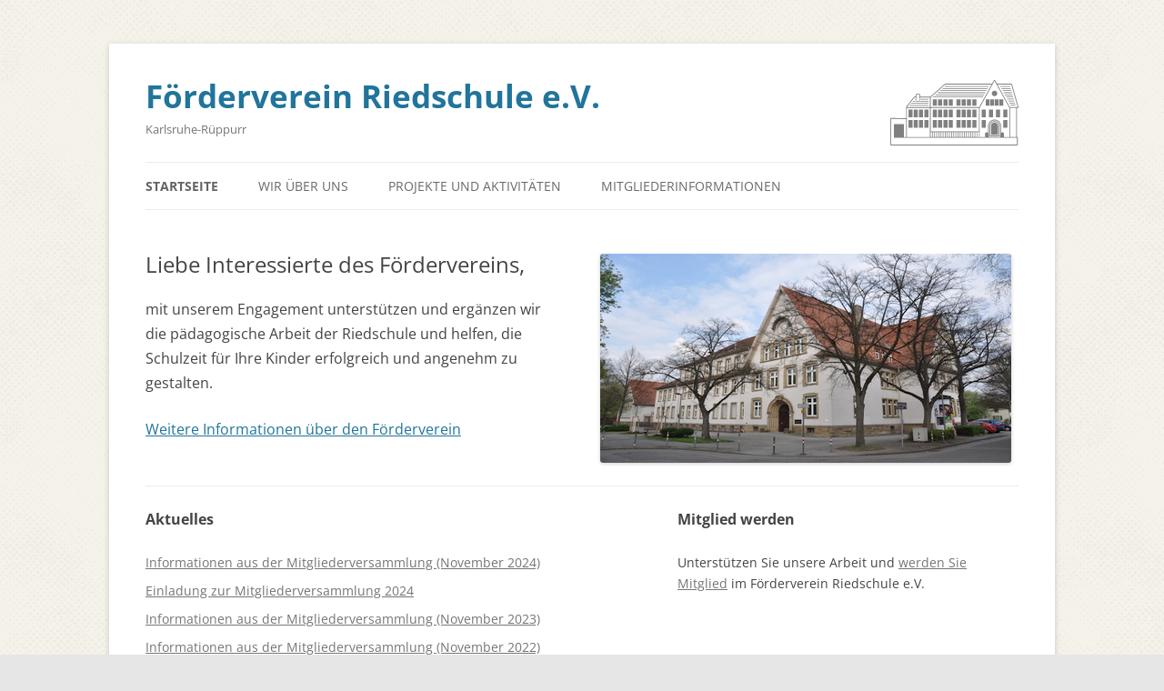

--- FILE ---
content_type: text/html; charset=UTF-8
request_url: https://www.foerderverein-riedschule.de/
body_size: 9244
content:
<!DOCTYPE html>
<!--[if IE 7]>
<html class="ie ie7" lang="de">
<![endif]-->
<!--[if IE 8]>
<html class="ie ie8" lang="de">
<![endif]-->
<!--[if !(IE 7) | !(IE 8)  ]><!-->
<html lang="de">
<!--<![endif]-->
<head>
<meta charset="UTF-8" />
<meta name="viewport" content="initial-scale=1" />
<title>Förderverein Riedschule e.V. | Karlsruhe-Rüppurr</title>
<link rel="profile" href="http://gmpg.org/xfn/11" />
<link rel="pingback" href="https://www.foerderverein-riedschule.de/xmlrpc.php" />
<!--[if lt IE 9]>
<script src="https://www.foerderverein-riedschule.de/wp-content/themes/twentytwelve/js/html5.js" type="text/javascript"></script>
<![endif]-->
<meta name='robots' content='max-image-preview:large' />
<link rel='dns-prefetch' href='//www.foerderverein-riedschule.de' />
<link rel="alternate" type="application/rss+xml" title="Förderverein Riedschule e.V. &raquo; Feed" href="https://www.foerderverein-riedschule.de/feed/" />
<link rel="alternate" type="application/rss+xml" title="Förderverein Riedschule e.V. &raquo; Kommentar-Feed" href="https://www.foerderverein-riedschule.de/comments/feed/" />
<link rel="alternate" title="oEmbed (JSON)" type="application/json+oembed" href="https://www.foerderverein-riedschule.de/wp-json/oembed/1.0/embed?url=https%3A%2F%2Fwww.foerderverein-riedschule.de%2F" />
<link rel="alternate" title="oEmbed (XML)" type="text/xml+oembed" href="https://www.foerderverein-riedschule.de/wp-json/oembed/1.0/embed?url=https%3A%2F%2Fwww.foerderverein-riedschule.de%2F&#038;format=xml" />
<style id='wp-img-auto-sizes-contain-inline-css' type='text/css'>
img:is([sizes=auto i],[sizes^="auto," i]){contain-intrinsic-size:3000px 1500px}
/*# sourceURL=wp-img-auto-sizes-contain-inline-css */
</style>
<style id='wp-emoji-styles-inline-css' type='text/css'>

	img.wp-smiley, img.emoji {
		display: inline !important;
		border: none !important;
		box-shadow: none !important;
		height: 1em !important;
		width: 1em !important;
		margin: 0 0.07em !important;
		vertical-align: -0.1em !important;
		background: none !important;
		padding: 0 !important;
	}
/*# sourceURL=wp-emoji-styles-inline-css */
</style>
<style id='wp-block-library-inline-css' type='text/css'>
:root{--wp-block-synced-color:#7a00df;--wp-block-synced-color--rgb:122,0,223;--wp-bound-block-color:var(--wp-block-synced-color);--wp-editor-canvas-background:#ddd;--wp-admin-theme-color:#007cba;--wp-admin-theme-color--rgb:0,124,186;--wp-admin-theme-color-darker-10:#006ba1;--wp-admin-theme-color-darker-10--rgb:0,107,160.5;--wp-admin-theme-color-darker-20:#005a87;--wp-admin-theme-color-darker-20--rgb:0,90,135;--wp-admin-border-width-focus:2px}@media (min-resolution:192dpi){:root{--wp-admin-border-width-focus:1.5px}}.wp-element-button{cursor:pointer}:root .has-very-light-gray-background-color{background-color:#eee}:root .has-very-dark-gray-background-color{background-color:#313131}:root .has-very-light-gray-color{color:#eee}:root .has-very-dark-gray-color{color:#313131}:root .has-vivid-green-cyan-to-vivid-cyan-blue-gradient-background{background:linear-gradient(135deg,#00d084,#0693e3)}:root .has-purple-crush-gradient-background{background:linear-gradient(135deg,#34e2e4,#4721fb 50%,#ab1dfe)}:root .has-hazy-dawn-gradient-background{background:linear-gradient(135deg,#faaca8,#dad0ec)}:root .has-subdued-olive-gradient-background{background:linear-gradient(135deg,#fafae1,#67a671)}:root .has-atomic-cream-gradient-background{background:linear-gradient(135deg,#fdd79a,#004a59)}:root .has-nightshade-gradient-background{background:linear-gradient(135deg,#330968,#31cdcf)}:root .has-midnight-gradient-background{background:linear-gradient(135deg,#020381,#2874fc)}:root{--wp--preset--font-size--normal:16px;--wp--preset--font-size--huge:42px}.has-regular-font-size{font-size:1em}.has-larger-font-size{font-size:2.625em}.has-normal-font-size{font-size:var(--wp--preset--font-size--normal)}.has-huge-font-size{font-size:var(--wp--preset--font-size--huge)}.has-text-align-center{text-align:center}.has-text-align-left{text-align:left}.has-text-align-right{text-align:right}.has-fit-text{white-space:nowrap!important}#end-resizable-editor-section{display:none}.aligncenter{clear:both}.items-justified-left{justify-content:flex-start}.items-justified-center{justify-content:center}.items-justified-right{justify-content:flex-end}.items-justified-space-between{justify-content:space-between}.screen-reader-text{border:0;clip-path:inset(50%);height:1px;margin:-1px;overflow:hidden;padding:0;position:absolute;width:1px;word-wrap:normal!important}.screen-reader-text:focus{background-color:#ddd;clip-path:none;color:#444;display:block;font-size:1em;height:auto;left:5px;line-height:normal;padding:15px 23px 14px;text-decoration:none;top:5px;width:auto;z-index:100000}html :where(.has-border-color){border-style:solid}html :where([style*=border-top-color]){border-top-style:solid}html :where([style*=border-right-color]){border-right-style:solid}html :where([style*=border-bottom-color]){border-bottom-style:solid}html :where([style*=border-left-color]){border-left-style:solid}html :where([style*=border-width]){border-style:solid}html :where([style*=border-top-width]){border-top-style:solid}html :where([style*=border-right-width]){border-right-style:solid}html :where([style*=border-bottom-width]){border-bottom-style:solid}html :where([style*=border-left-width]){border-left-style:solid}html :where(img[class*=wp-image-]){height:auto;max-width:100%}:where(figure){margin:0 0 1em}html :where(.is-position-sticky){--wp-admin--admin-bar--position-offset:var(--wp-admin--admin-bar--height,0px)}@media screen and (max-width:600px){html :where(.is-position-sticky){--wp-admin--admin-bar--position-offset:0px}}

/*# sourceURL=wp-block-library-inline-css */
</style><style id='wp-block-heading-inline-css' type='text/css'>
h1:where(.wp-block-heading).has-background,h2:where(.wp-block-heading).has-background,h3:where(.wp-block-heading).has-background,h4:where(.wp-block-heading).has-background,h5:where(.wp-block-heading).has-background,h6:where(.wp-block-heading).has-background{padding:1.25em 2.375em}h1.has-text-align-left[style*=writing-mode]:where([style*=vertical-lr]),h1.has-text-align-right[style*=writing-mode]:where([style*=vertical-rl]),h2.has-text-align-left[style*=writing-mode]:where([style*=vertical-lr]),h2.has-text-align-right[style*=writing-mode]:where([style*=vertical-rl]),h3.has-text-align-left[style*=writing-mode]:where([style*=vertical-lr]),h3.has-text-align-right[style*=writing-mode]:where([style*=vertical-rl]),h4.has-text-align-left[style*=writing-mode]:where([style*=vertical-lr]),h4.has-text-align-right[style*=writing-mode]:where([style*=vertical-rl]),h5.has-text-align-left[style*=writing-mode]:where([style*=vertical-lr]),h5.has-text-align-right[style*=writing-mode]:where([style*=vertical-rl]),h6.has-text-align-left[style*=writing-mode]:where([style*=vertical-lr]),h6.has-text-align-right[style*=writing-mode]:where([style*=vertical-rl]){rotate:180deg}
/*# sourceURL=https://www.foerderverein-riedschule.de/wp-includes/blocks/heading/style.min.css */
</style>
<style id='wp-block-latest-posts-inline-css' type='text/css'>
.wp-block-latest-posts{box-sizing:border-box}.wp-block-latest-posts.alignleft{margin-right:2em}.wp-block-latest-posts.alignright{margin-left:2em}.wp-block-latest-posts.wp-block-latest-posts__list{list-style:none}.wp-block-latest-posts.wp-block-latest-posts__list li{clear:both;overflow-wrap:break-word}.wp-block-latest-posts.is-grid{display:flex;flex-wrap:wrap}.wp-block-latest-posts.is-grid li{margin:0 1.25em 1.25em 0;width:100%}@media (min-width:600px){.wp-block-latest-posts.columns-2 li{width:calc(50% - .625em)}.wp-block-latest-posts.columns-2 li:nth-child(2n){margin-right:0}.wp-block-latest-posts.columns-3 li{width:calc(33.33333% - .83333em)}.wp-block-latest-posts.columns-3 li:nth-child(3n){margin-right:0}.wp-block-latest-posts.columns-4 li{width:calc(25% - .9375em)}.wp-block-latest-posts.columns-4 li:nth-child(4n){margin-right:0}.wp-block-latest-posts.columns-5 li{width:calc(20% - 1em)}.wp-block-latest-posts.columns-5 li:nth-child(5n){margin-right:0}.wp-block-latest-posts.columns-6 li{width:calc(16.66667% - 1.04167em)}.wp-block-latest-posts.columns-6 li:nth-child(6n){margin-right:0}}:root :where(.wp-block-latest-posts.is-grid){padding:0}:root :where(.wp-block-latest-posts.wp-block-latest-posts__list){padding-left:0}.wp-block-latest-posts__post-author,.wp-block-latest-posts__post-date{display:block;font-size:.8125em}.wp-block-latest-posts__post-excerpt,.wp-block-latest-posts__post-full-content{margin-bottom:1em;margin-top:.5em}.wp-block-latest-posts__featured-image a{display:inline-block}.wp-block-latest-posts__featured-image img{height:auto;max-width:100%;width:auto}.wp-block-latest-posts__featured-image.alignleft{float:left;margin-right:1em}.wp-block-latest-posts__featured-image.alignright{float:right;margin-left:1em}.wp-block-latest-posts__featured-image.aligncenter{margin-bottom:1em;text-align:center}
/*# sourceURL=https://www.foerderverein-riedschule.de/wp-includes/blocks/latest-posts/style.min.css */
</style>
<style id='wp-block-paragraph-inline-css' type='text/css'>
.is-small-text{font-size:.875em}.is-regular-text{font-size:1em}.is-large-text{font-size:2.25em}.is-larger-text{font-size:3em}.has-drop-cap:not(:focus):first-letter{float:left;font-size:8.4em;font-style:normal;font-weight:100;line-height:.68;margin:.05em .1em 0 0;text-transform:uppercase}body.rtl .has-drop-cap:not(:focus):first-letter{float:none;margin-left:.1em}p.has-drop-cap.has-background{overflow:hidden}:root :where(p.has-background){padding:1.25em 2.375em}:where(p.has-text-color:not(.has-link-color)) a{color:inherit}p.has-text-align-left[style*="writing-mode:vertical-lr"],p.has-text-align-right[style*="writing-mode:vertical-rl"]{rotate:180deg}
/*# sourceURL=https://www.foerderverein-riedschule.de/wp-includes/blocks/paragraph/style.min.css */
</style>
<style id='global-styles-inline-css' type='text/css'>
:root{--wp--preset--aspect-ratio--square: 1;--wp--preset--aspect-ratio--4-3: 4/3;--wp--preset--aspect-ratio--3-4: 3/4;--wp--preset--aspect-ratio--3-2: 3/2;--wp--preset--aspect-ratio--2-3: 2/3;--wp--preset--aspect-ratio--16-9: 16/9;--wp--preset--aspect-ratio--9-16: 9/16;--wp--preset--color--black: #000000;--wp--preset--color--cyan-bluish-gray: #abb8c3;--wp--preset--color--white: #fff;--wp--preset--color--pale-pink: #f78da7;--wp--preset--color--vivid-red: #cf2e2e;--wp--preset--color--luminous-vivid-orange: #ff6900;--wp--preset--color--luminous-vivid-amber: #fcb900;--wp--preset--color--light-green-cyan: #7bdcb5;--wp--preset--color--vivid-green-cyan: #00d084;--wp--preset--color--pale-cyan-blue: #8ed1fc;--wp--preset--color--vivid-cyan-blue: #0693e3;--wp--preset--color--vivid-purple: #9b51e0;--wp--preset--color--blue: #21759b;--wp--preset--color--dark-gray: #444;--wp--preset--color--medium-gray: #9f9f9f;--wp--preset--color--light-gray: #e6e6e6;--wp--preset--gradient--vivid-cyan-blue-to-vivid-purple: linear-gradient(135deg,rgb(6,147,227) 0%,rgb(155,81,224) 100%);--wp--preset--gradient--light-green-cyan-to-vivid-green-cyan: linear-gradient(135deg,rgb(122,220,180) 0%,rgb(0,208,130) 100%);--wp--preset--gradient--luminous-vivid-amber-to-luminous-vivid-orange: linear-gradient(135deg,rgb(252,185,0) 0%,rgb(255,105,0) 100%);--wp--preset--gradient--luminous-vivid-orange-to-vivid-red: linear-gradient(135deg,rgb(255,105,0) 0%,rgb(207,46,46) 100%);--wp--preset--gradient--very-light-gray-to-cyan-bluish-gray: linear-gradient(135deg,rgb(238,238,238) 0%,rgb(169,184,195) 100%);--wp--preset--gradient--cool-to-warm-spectrum: linear-gradient(135deg,rgb(74,234,220) 0%,rgb(151,120,209) 20%,rgb(207,42,186) 40%,rgb(238,44,130) 60%,rgb(251,105,98) 80%,rgb(254,248,76) 100%);--wp--preset--gradient--blush-light-purple: linear-gradient(135deg,rgb(255,206,236) 0%,rgb(152,150,240) 100%);--wp--preset--gradient--blush-bordeaux: linear-gradient(135deg,rgb(254,205,165) 0%,rgb(254,45,45) 50%,rgb(107,0,62) 100%);--wp--preset--gradient--luminous-dusk: linear-gradient(135deg,rgb(255,203,112) 0%,rgb(199,81,192) 50%,rgb(65,88,208) 100%);--wp--preset--gradient--pale-ocean: linear-gradient(135deg,rgb(255,245,203) 0%,rgb(182,227,212) 50%,rgb(51,167,181) 100%);--wp--preset--gradient--electric-grass: linear-gradient(135deg,rgb(202,248,128) 0%,rgb(113,206,126) 100%);--wp--preset--gradient--midnight: linear-gradient(135deg,rgb(2,3,129) 0%,rgb(40,116,252) 100%);--wp--preset--font-size--small: 13px;--wp--preset--font-size--medium: 20px;--wp--preset--font-size--large: 36px;--wp--preset--font-size--x-large: 42px;--wp--preset--spacing--20: 0.44rem;--wp--preset--spacing--30: 0.67rem;--wp--preset--spacing--40: 1rem;--wp--preset--spacing--50: 1.5rem;--wp--preset--spacing--60: 2.25rem;--wp--preset--spacing--70: 3.38rem;--wp--preset--spacing--80: 5.06rem;--wp--preset--shadow--natural: 6px 6px 9px rgba(0, 0, 0, 0.2);--wp--preset--shadow--deep: 12px 12px 50px rgba(0, 0, 0, 0.4);--wp--preset--shadow--sharp: 6px 6px 0px rgba(0, 0, 0, 0.2);--wp--preset--shadow--outlined: 6px 6px 0px -3px rgb(255, 255, 255), 6px 6px rgb(0, 0, 0);--wp--preset--shadow--crisp: 6px 6px 0px rgb(0, 0, 0);}:where(.is-layout-flex){gap: 0.5em;}:where(.is-layout-grid){gap: 0.5em;}body .is-layout-flex{display: flex;}.is-layout-flex{flex-wrap: wrap;align-items: center;}.is-layout-flex > :is(*, div){margin: 0;}body .is-layout-grid{display: grid;}.is-layout-grid > :is(*, div){margin: 0;}:where(.wp-block-columns.is-layout-flex){gap: 2em;}:where(.wp-block-columns.is-layout-grid){gap: 2em;}:where(.wp-block-post-template.is-layout-flex){gap: 1.25em;}:where(.wp-block-post-template.is-layout-grid){gap: 1.25em;}.has-black-color{color: var(--wp--preset--color--black) !important;}.has-cyan-bluish-gray-color{color: var(--wp--preset--color--cyan-bluish-gray) !important;}.has-white-color{color: var(--wp--preset--color--white) !important;}.has-pale-pink-color{color: var(--wp--preset--color--pale-pink) !important;}.has-vivid-red-color{color: var(--wp--preset--color--vivid-red) !important;}.has-luminous-vivid-orange-color{color: var(--wp--preset--color--luminous-vivid-orange) !important;}.has-luminous-vivid-amber-color{color: var(--wp--preset--color--luminous-vivid-amber) !important;}.has-light-green-cyan-color{color: var(--wp--preset--color--light-green-cyan) !important;}.has-vivid-green-cyan-color{color: var(--wp--preset--color--vivid-green-cyan) !important;}.has-pale-cyan-blue-color{color: var(--wp--preset--color--pale-cyan-blue) !important;}.has-vivid-cyan-blue-color{color: var(--wp--preset--color--vivid-cyan-blue) !important;}.has-vivid-purple-color{color: var(--wp--preset--color--vivid-purple) !important;}.has-black-background-color{background-color: var(--wp--preset--color--black) !important;}.has-cyan-bluish-gray-background-color{background-color: var(--wp--preset--color--cyan-bluish-gray) !important;}.has-white-background-color{background-color: var(--wp--preset--color--white) !important;}.has-pale-pink-background-color{background-color: var(--wp--preset--color--pale-pink) !important;}.has-vivid-red-background-color{background-color: var(--wp--preset--color--vivid-red) !important;}.has-luminous-vivid-orange-background-color{background-color: var(--wp--preset--color--luminous-vivid-orange) !important;}.has-luminous-vivid-amber-background-color{background-color: var(--wp--preset--color--luminous-vivid-amber) !important;}.has-light-green-cyan-background-color{background-color: var(--wp--preset--color--light-green-cyan) !important;}.has-vivid-green-cyan-background-color{background-color: var(--wp--preset--color--vivid-green-cyan) !important;}.has-pale-cyan-blue-background-color{background-color: var(--wp--preset--color--pale-cyan-blue) !important;}.has-vivid-cyan-blue-background-color{background-color: var(--wp--preset--color--vivid-cyan-blue) !important;}.has-vivid-purple-background-color{background-color: var(--wp--preset--color--vivid-purple) !important;}.has-black-border-color{border-color: var(--wp--preset--color--black) !important;}.has-cyan-bluish-gray-border-color{border-color: var(--wp--preset--color--cyan-bluish-gray) !important;}.has-white-border-color{border-color: var(--wp--preset--color--white) !important;}.has-pale-pink-border-color{border-color: var(--wp--preset--color--pale-pink) !important;}.has-vivid-red-border-color{border-color: var(--wp--preset--color--vivid-red) !important;}.has-luminous-vivid-orange-border-color{border-color: var(--wp--preset--color--luminous-vivid-orange) !important;}.has-luminous-vivid-amber-border-color{border-color: var(--wp--preset--color--luminous-vivid-amber) !important;}.has-light-green-cyan-border-color{border-color: var(--wp--preset--color--light-green-cyan) !important;}.has-vivid-green-cyan-border-color{border-color: var(--wp--preset--color--vivid-green-cyan) !important;}.has-pale-cyan-blue-border-color{border-color: var(--wp--preset--color--pale-cyan-blue) !important;}.has-vivid-cyan-blue-border-color{border-color: var(--wp--preset--color--vivid-cyan-blue) !important;}.has-vivid-purple-border-color{border-color: var(--wp--preset--color--vivid-purple) !important;}.has-vivid-cyan-blue-to-vivid-purple-gradient-background{background: var(--wp--preset--gradient--vivid-cyan-blue-to-vivid-purple) !important;}.has-light-green-cyan-to-vivid-green-cyan-gradient-background{background: var(--wp--preset--gradient--light-green-cyan-to-vivid-green-cyan) !important;}.has-luminous-vivid-amber-to-luminous-vivid-orange-gradient-background{background: var(--wp--preset--gradient--luminous-vivid-amber-to-luminous-vivid-orange) !important;}.has-luminous-vivid-orange-to-vivid-red-gradient-background{background: var(--wp--preset--gradient--luminous-vivid-orange-to-vivid-red) !important;}.has-very-light-gray-to-cyan-bluish-gray-gradient-background{background: var(--wp--preset--gradient--very-light-gray-to-cyan-bluish-gray) !important;}.has-cool-to-warm-spectrum-gradient-background{background: var(--wp--preset--gradient--cool-to-warm-spectrum) !important;}.has-blush-light-purple-gradient-background{background: var(--wp--preset--gradient--blush-light-purple) !important;}.has-blush-bordeaux-gradient-background{background: var(--wp--preset--gradient--blush-bordeaux) !important;}.has-luminous-dusk-gradient-background{background: var(--wp--preset--gradient--luminous-dusk) !important;}.has-pale-ocean-gradient-background{background: var(--wp--preset--gradient--pale-ocean) !important;}.has-electric-grass-gradient-background{background: var(--wp--preset--gradient--electric-grass) !important;}.has-midnight-gradient-background{background: var(--wp--preset--gradient--midnight) !important;}.has-small-font-size{font-size: var(--wp--preset--font-size--small) !important;}.has-medium-font-size{font-size: var(--wp--preset--font-size--medium) !important;}.has-large-font-size{font-size: var(--wp--preset--font-size--large) !important;}.has-x-large-font-size{font-size: var(--wp--preset--font-size--x-large) !important;}
/*# sourceURL=global-styles-inline-css */
</style>

<style id='classic-theme-styles-inline-css' type='text/css'>
/*! This file is auto-generated */
.wp-block-button__link{color:#fff;background-color:#32373c;border-radius:9999px;box-shadow:none;text-decoration:none;padding:calc(.667em + 2px) calc(1.333em + 2px);font-size:1.125em}.wp-block-file__button{background:#32373c;color:#fff;text-decoration:none}
/*# sourceURL=/wp-includes/css/classic-themes.min.css */
</style>
<link rel='stylesheet' id='twentytwelve-fonts-css' href='https://www.foerderverein-riedschule.de/wp-content/themes/twentytwelve/fonts/font-open-sans.css?ver=20230328' type='text/css' media='all' />
<link rel='stylesheet' id='twentytwelve-style-css' href='https://www.foerderverein-riedschule.de/wp-content/themes/twentytwelvechild/style.css?ver=20250715' type='text/css' media='all' />
<link rel='stylesheet' id='twentytwelve-block-style-css' href='https://www.foerderverein-riedschule.de/wp-content/themes/twentytwelve/css/blocks.css?ver=20240812' type='text/css' media='all' />
<script type="text/javascript" src="https://www.foerderverein-riedschule.de/wp-includes/js/jquery/jquery.min.js?ver=3.7.1" id="jquery-core-js"></script>
<script type="text/javascript" src="https://www.foerderverein-riedschule.de/wp-includes/js/jquery/jquery-migrate.min.js?ver=3.4.1" id="jquery-migrate-js"></script>
<script type="text/javascript" src="https://www.foerderverein-riedschule.de/wp-content/themes/twentytwelve/js/navigation.js?ver=20250303" id="twentytwelve-navigation-js" defer="defer" data-wp-strategy="defer"></script>
<link rel="https://api.w.org/" href="https://www.foerderverein-riedschule.de/wp-json/" /><link rel="alternate" title="JSON" type="application/json" href="https://www.foerderverein-riedschule.de/wp-json/wp/v2/pages/8" /><link rel="EditURI" type="application/rsd+xml" title="RSD" href="https://www.foerderverein-riedschule.de/xmlrpc.php?rsd" />
<meta name="generator" content="WordPress 6.9" />
<link rel="canonical" href="https://www.foerderverein-riedschule.de/" />
<link rel='shortlink' href='https://www.foerderverein-riedschule.de/' />
<style type="text/css" id="custom-background-css">
body.custom-background { background-image: url("https://www.foerderverein-riedschule.de/wp-content/uploads/2022/09/halftone.png"); background-position: left top; background-size: auto; background-repeat: repeat; background-attachment: scroll; }
</style>
	<link rel="icon" href="https://www.foerderverein-riedschule.de/wp-content/uploads/2024/12/cropped-JPEG-Bild-32x32.jpeg" sizes="32x32" />
<link rel="icon" href="https://www.foerderverein-riedschule.de/wp-content/uploads/2024/12/cropped-JPEG-Bild-192x192.jpeg" sizes="192x192" />
<link rel="apple-touch-icon" href="https://www.foerderverein-riedschule.de/wp-content/uploads/2024/12/cropped-JPEG-Bild-180x180.jpeg" />
<meta name="msapplication-TileImage" content="https://www.foerderverein-riedschule.de/wp-content/uploads/2024/12/cropped-JPEG-Bild-270x270.jpeg" />
</head>

<body class="home wp-singular page-template page-template-page-templates page-template-front-page page-template-page-templatesfront-page-php page page-id-8 custom-background wp-embed-responsive wp-theme-twentytwelve wp-child-theme-twentytwelvechild full-width template-front-page has-post-thumbnail two-sidebars custom-font-enabled single-author">
<div id="page" class="hfeed site">
	<header id="masthead" class="site-header" role="banner">
		
		<nav id="header-navigation" class="extra-navigation" role="navigation">
			<div class="skip-link assistive-text"><a href="#content" title="Zum Inhalt springen">Zum Inhalt springen</a></div>
					</nav><!-- #sub-navigation -->
		
		<hgroup>
		    <div class="site-logo">
		        <a href="https://www.foerderverein-riedschule.de/" title="Förderverein Riedschule e.V." rel="home"><img class="svg" src="https://www.foerderverein-riedschule.de/wp-content/themes/twentytwelvechild/img/logo.png" alt="Förderverein Riedschule e.V."></a>
		    </div>
			<h1 class="site-title"><a href="https://www.foerderverein-riedschule.de/" title="Förderverein Riedschule e.V." rel="home">Förderverein Riedschule e.V.</a></h1>
			<h2 class="site-description">Karlsruhe-Rüppurr</h2>
		</hgroup>

		<nav id="site-navigation" class="main-navigation" role="navigation">
			<button class="menu-toggle">Menü</button>
			<a class="assistive-text" href="#content" title="Zum Inhalt springen">Zum Inhalt springen</a>
			<div class="menu-hauptmenue-container"><ul id="menu-hauptmenue" class="nav-menu"><li id="menu-item-7" class="menu-item menu-item-type-custom menu-item-object-custom current-menu-item current_page_item menu-item-home menu-item-7"><a href="https://www.foerderverein-riedschule.de" aria-current="page">Startseite</a></li>
<li id="menu-item-34" class="menu-item menu-item-type-post_type menu-item-object-page menu-item-34"><a href="https://www.foerderverein-riedschule.de/wir-ueber-uns/">Wir über uns</a></li>
<li id="menu-item-49" class="menu-item menu-item-type-custom menu-item-object-custom menu-item-has-children menu-item-49"><a href="#">Projekte und Aktivitäten</a>
<ul class="sub-menu">
	<li id="menu-item-45" class="menu-item menu-item-type-post_type menu-item-object-page menu-item-45"><a href="https://www.foerderverein-riedschule.de/zuschuesse/">Zuschüsse</a></li>
	<li id="menu-item-54" class="menu-item menu-item-type-post_type menu-item-object-page menu-item-54"><a href="https://www.foerderverein-riedschule.de/lebendiger-advent/">Lebendiger Advent</a></li>
	<li id="menu-item-58" class="menu-item menu-item-type-post_type menu-item-object-page menu-item-58"><a href="https://www.foerderverein-riedschule.de/klasse-2000/">Klasse 2000</a></li>
	<li id="menu-item-62" class="menu-item menu-item-type-post_type menu-item-object-page menu-item-62"><a href="https://www.foerderverein-riedschule.de/schulhoffest/">Schulhoffest</a></li>
	<li id="menu-item-68" class="menu-item menu-item-type-post_type menu-item-object-page menu-item-68"><a href="https://www.foerderverein-riedschule.de/weitere-aktivitaeten/">Weitere Aktivitäten</a></li>
</ul>
</li>
<li id="menu-item-36" class="menu-item menu-item-type-custom menu-item-object-custom menu-item-has-children menu-item-36"><a href="#">Mitgliederinformationen</a>
<ul class="sub-menu">
	<li id="menu-item-81" class="menu-item menu-item-type-taxonomy menu-item-object-category menu-item-81"><a href="https://www.foerderverein-riedschule.de/category/mitgliederversammlung/">Infos aus den Mitgliederversammlungen</a></li>
	<li id="menu-item-41" class="menu-item menu-item-type-post_type menu-item-object-page menu-item-41"><a href="https://www.foerderverein-riedschule.de/aufnahmeantrag-zur-mitgliedschaft/">Aufnahmeantrag</a></li>
	<li id="menu-item-37" class="menu-item menu-item-type-post_type menu-item-object-page menu-item-37"><a href="https://www.foerderverein-riedschule.de/satzung/">Satzung</a></li>
</ul>
</li>
</ul></div>		</nav><!-- #site-navigation -->

			</header><!-- #masthead -->

	<div id="main" class="wrapper">
	<div id="primary" class="site-content">
		<div id="content" role="main">

												<div class="entry-page-image">
						<img width="452" height="230" src="https://www.foerderverein-riedschule.de/wp-content/uploads/2022/09/Schule_Fruehjahr.jpg" class="attachment-post-thumbnail size-post-thumbnail wp-post-image" alt="" decoding="async" fetchpriority="high" srcset="https://www.foerderverein-riedschule.de/wp-content/uploads/2022/09/Schule_Fruehjahr.jpg 452w, https://www.foerderverein-riedschule.de/wp-content/uploads/2022/09/Schule_Fruehjahr-300x153.jpg 300w" sizes="(max-width: 452px) 100vw, 452px" />					</div><!-- .entry-page-image -->
				
				
	<article id="post-8" class="post-8 page type-page status-publish has-post-thumbnail hentry">
		<header class="entry-header">
						<h1 class="entry-title">Liebe Interessierte des Fördervereins,</h1>
		</header>

		<div class="entry-content">
			
<p>mit unserem Engagement unterstützen und ergänzen wir die pädagogische Arbeit der Riedschule und helfen, die Schulzeit für Ihre Kinder erfolgreich und angenehm zu gestalten.</p>



<p><a href="https://www.foerderverein-riedschule.de/wir-ueber-uns/" data-type="page" data-id="26">Weitere Informationen über den Förderverein</a></p>
					</div><!-- .entry-content -->
		<footer class="entry-meta">
					</footer><!-- .entry-meta -->
	</article><!-- #post -->

			
		</div><!-- #content -->
	</div><!-- #primary -->

<div id="secondary" class="widget-area" role="complementary">
		<div class="first front-widgets">
		<aside id="block-13" class="widget widget_block">
<h2 class="wp-block-heading">Aktuelles</h2>
</aside><aside id="block-14" class="widget widget_block widget_recent_entries"><ul class="wp-block-latest-posts__list wp-block-latest-posts"><li><a class="wp-block-latest-posts__post-title" href="https://www.foerderverein-riedschule.de/2025/02/06/informationen-aus-der-mitgliederversammlung-november-2024/">Informationen aus der Mitgliederversammlung (November 2024)</a></li>
<li><a class="wp-block-latest-posts__post-title" href="https://www.foerderverein-riedschule.de/2024/10/11/einladung-zur-mitgliederversammlung-2024/">Einladung zur Mitgliederversammlung 2024</a></li>
<li><a class="wp-block-latest-posts__post-title" href="https://www.foerderverein-riedschule.de/2023/11/30/informationen-aus-der-mitgliederversammlung-november-2023/">Informationen aus der Mitgliederversammlung (November 2023)</a></li>
<li><a class="wp-block-latest-posts__post-title" href="https://www.foerderverein-riedschule.de/2022/12/13/informationen-aus-der-mitgliederversammlung-november-2022/">Informationen aus der Mitgliederversammlung (November 2022)</a></li>
<li><a class="wp-block-latest-posts__post-title" href="https://www.foerderverein-riedschule.de/2021/10/25/informationen-aus-der-mitgliederversammlung-oktober-2021/">Informationen aus der Mitgliederversammlung (Oktober 2021)</a></li>
</ul></aside>	</div><!-- .first -->
	
		<div class="second front-widgets">
		<aside id="block-15" class="widget widget_block">
<h2 class="wp-block-heading">Mitglied werden</h2>
</aside><aside id="block-16" class="widget widget_block widget_text">
<p>Unterstützen Sie unsere Arbeit und <a href="https://www.foerderverein-riedschule.de/aufnahmeantrag-zur-mitgliedschaft/" data-type="page" data-id="38">werden Sie Mitglied</a> im Förderverein Riedschule e.V.</p>
</aside>	</div><!-- .second -->
	</div><!-- #secondary -->
	</div><!-- #main .wrapper -->
	<footer id="colophon" role="contentinfo">
		
		
			<div id="supplementary" >
			
					
					
						
									
			
		</div><!-- #supplementary .widget-area -->		
				<nav id="footer-navigation" class="extra-navigation" role="navigation">
			<div class="menu-footer-container"><ul id="menu-footer" class="nav-menu"><li id="menu-item-18" class="menu-item menu-item-type-post_type menu-item-object-page menu-item-18"><a href="https://www.foerderverein-riedschule.de/kontakt/">Kontakt/Impressum</a></li>
<li id="menu-item-19" class="menu-item menu-item-type-post_type menu-item-object-page menu-item-privacy-policy menu-item-19"><a rel="privacy-policy" href="https://www.foerderverein-riedschule.de/datenschutzerklaerung/">Datenschutzerklärung</a></li>
</ul></div>		</nav><!-- #sub-navigation -->
				
		<div class="site-info">
			<span class="copyright">&copy; 2026 Förderverein Riedschule e.V.</span>
		</div><!-- .site-info -->
	</footer><!-- #colophon -->
</div><!-- #page -->

<script src="https://www.foerderverein-riedschule.de/wp-content/themes/twentytwelvechild/js/svg_replacer.js" type="text/javascript"></script>
<script type="speculationrules">
{"prefetch":[{"source":"document","where":{"and":[{"href_matches":"/*"},{"not":{"href_matches":["/wp-*.php","/wp-admin/*","/wp-content/uploads/*","/wp-content/*","/wp-content/plugins/*","/wp-content/themes/twentytwelvechild/*","/wp-content/themes/twentytwelve/*","/*\\?(.+)"]}},{"not":{"selector_matches":"a[rel~=\"nofollow\"]"}},{"not":{"selector_matches":".no-prefetch, .no-prefetch a"}}]},"eagerness":"conservative"}]}
</script>
<script id="wp-emoji-settings" type="application/json">
{"baseUrl":"https://s.w.org/images/core/emoji/17.0.2/72x72/","ext":".png","svgUrl":"https://s.w.org/images/core/emoji/17.0.2/svg/","svgExt":".svg","source":{"concatemoji":"https://www.foerderverein-riedschule.de/wp-includes/js/wp-emoji-release.min.js?ver=6.9"}}
</script>
<script type="module">
/* <![CDATA[ */
/*! This file is auto-generated */
const a=JSON.parse(document.getElementById("wp-emoji-settings").textContent),o=(window._wpemojiSettings=a,"wpEmojiSettingsSupports"),s=["flag","emoji"];function i(e){try{var t={supportTests:e,timestamp:(new Date).valueOf()};sessionStorage.setItem(o,JSON.stringify(t))}catch(e){}}function c(e,t,n){e.clearRect(0,0,e.canvas.width,e.canvas.height),e.fillText(t,0,0);t=new Uint32Array(e.getImageData(0,0,e.canvas.width,e.canvas.height).data);e.clearRect(0,0,e.canvas.width,e.canvas.height),e.fillText(n,0,0);const a=new Uint32Array(e.getImageData(0,0,e.canvas.width,e.canvas.height).data);return t.every((e,t)=>e===a[t])}function p(e,t){e.clearRect(0,0,e.canvas.width,e.canvas.height),e.fillText(t,0,0);var n=e.getImageData(16,16,1,1);for(let e=0;e<n.data.length;e++)if(0!==n.data[e])return!1;return!0}function u(e,t,n,a){switch(t){case"flag":return n(e,"\ud83c\udff3\ufe0f\u200d\u26a7\ufe0f","\ud83c\udff3\ufe0f\u200b\u26a7\ufe0f")?!1:!n(e,"\ud83c\udde8\ud83c\uddf6","\ud83c\udde8\u200b\ud83c\uddf6")&&!n(e,"\ud83c\udff4\udb40\udc67\udb40\udc62\udb40\udc65\udb40\udc6e\udb40\udc67\udb40\udc7f","\ud83c\udff4\u200b\udb40\udc67\u200b\udb40\udc62\u200b\udb40\udc65\u200b\udb40\udc6e\u200b\udb40\udc67\u200b\udb40\udc7f");case"emoji":return!a(e,"\ud83e\u1fac8")}return!1}function f(e,t,n,a){let r;const o=(r="undefined"!=typeof WorkerGlobalScope&&self instanceof WorkerGlobalScope?new OffscreenCanvas(300,150):document.createElement("canvas")).getContext("2d",{willReadFrequently:!0}),s=(o.textBaseline="top",o.font="600 32px Arial",{});return e.forEach(e=>{s[e]=t(o,e,n,a)}),s}function r(e){var t=document.createElement("script");t.src=e,t.defer=!0,document.head.appendChild(t)}a.supports={everything:!0,everythingExceptFlag:!0},new Promise(t=>{let n=function(){try{var e=JSON.parse(sessionStorage.getItem(o));if("object"==typeof e&&"number"==typeof e.timestamp&&(new Date).valueOf()<e.timestamp+604800&&"object"==typeof e.supportTests)return e.supportTests}catch(e){}return null}();if(!n){if("undefined"!=typeof Worker&&"undefined"!=typeof OffscreenCanvas&&"undefined"!=typeof URL&&URL.createObjectURL&&"undefined"!=typeof Blob)try{var e="postMessage("+f.toString()+"("+[JSON.stringify(s),u.toString(),c.toString(),p.toString()].join(",")+"));",a=new Blob([e],{type:"text/javascript"});const r=new Worker(URL.createObjectURL(a),{name:"wpTestEmojiSupports"});return void(r.onmessage=e=>{i(n=e.data),r.terminate(),t(n)})}catch(e){}i(n=f(s,u,c,p))}t(n)}).then(e=>{for(const n in e)a.supports[n]=e[n],a.supports.everything=a.supports.everything&&a.supports[n],"flag"!==n&&(a.supports.everythingExceptFlag=a.supports.everythingExceptFlag&&a.supports[n]);var t;a.supports.everythingExceptFlag=a.supports.everythingExceptFlag&&!a.supports.flag,a.supports.everything||((t=a.source||{}).concatemoji?r(t.concatemoji):t.wpemoji&&t.twemoji&&(r(t.twemoji),r(t.wpemoji)))});
//# sourceURL=https://www.foerderverein-riedschule.de/wp-includes/js/wp-emoji-loader.min.js
/* ]]> */
</script>
</body>
</html>

--- FILE ---
content_type: text/css
request_url: https://www.foerderverein-riedschule.de/wp-content/themes/twentytwelvechild/style.css?ver=20250715
body_size: 11163
content:
/*
Theme Name: Riedschule
Theme URI: http://www.riedschule-karlsruhe.de/
Author: Marc Philipp
Author URI: http://www.marcphilipp.de/
Original Author: Matthias Pabst
Original Author URI: http://pabstwp.de/
Description: Child Theme for WordPress Standard Theme Twenty Twelve with additional menus and footer widget areas.
Version: 1.0
License: GNU General Public License v2 or later
License URI: http://www.gnu.org/licenses/gpl-2.0.html
Tags: light, gray, white, one-column, two-columns, right-sidebar, flexible-width, custom-background, custom-header, custom-menu, editor-style, featured-images, flexible-header, full-width-template, microformats, post-formats, rtl-language-support, sticky-post, theme-options, translation-ready, footer-sidebar
Text Domain: twentytwelvechild
Template: twentytwelve

This theme, like WordPress, is licensed under the GPL.
Use it to make something cool, have fun, and share what you've learned with others.
*/

@import url("../twentytwelve/style.css");

/* https://google-webfonts-helper.herokuapp.com/fonts/lato?subsets=latin,latin-ext */

/* lato-300 - latin-ext_latin */
@font-face {
  font-family: 'Lato';
  font-style: normal;
  font-weight: 300;
  src: url('./fonts/Lato/lato-v23-latin-ext_latin-300.eot'); /* IE9 Compat Modes */
  src: local(''),
       url('./fonts/Lato/lato-v23-latin-ext_latin-300.eot?#iefix') format('embedded-opentype'), /* IE6-IE8 */
       url('./fonts/Lato/lato-v23-latin-ext_latin-300.woff2') format('woff2'), /* Super Modern Browsers */
       url('./fonts/Lato/lato-v23-latin-ext_latin-300.woff') format('woff'), /* Modern Browsers */
       url('./fonts/Lato/lato-v23-latin-ext_latin-300.ttf') format('truetype'), /* Safari, Android, iOS */
       url('./fonts/Lato/lato-v23-latin-ext_latin-300.svg#Lato') format('svg'); /* Legacy iOS */
}

/* lato-300italic - latin-ext_latin */
@font-face {
  font-family: 'Lato';
  font-style: italic;
  font-weight: 300;
  src: url('./fonts/Lato/lato-v23-latin-ext_latin-300italic.eot'); /* IE9 Compat Modes */
  src: local(''),
       url('./fonts/Lato/lato-v23-latin-ext_latin-300italic.eot?#iefix') format('embedded-opentype'), /* IE6-IE8 */
       url('./fonts/Lato/lato-v23-latin-ext_latin-300italic.woff2') format('woff2'), /* Super Modern Browsers */
       url('./fonts/Lato/lato-v23-latin-ext_latin-300italic.woff') format('woff'), /* Modern Browsers */
       url('./fonts/Lato/lato-v23-latin-ext_latin-300italic.ttf') format('truetype'), /* Safari, Android, iOS */
       url('./fonts/Lato/lato-v23-latin-ext_latin-300italic.svg#Lato') format('svg'); /* Legacy iOS */
}

/* lato-regular - latin-ext_latin */
@font-face {
  font-family: 'Lato';
  font-style: normal;
  font-weight: 400;
  src: url('./fonts/Lato/lato-v23-latin-ext_latin-regular.eot'); /* IE9 Compat Modes */
  src: local(''),
       url('./fonts/Lato/lato-v23-latin-ext_latin-regular.eot?#iefix') format('embedded-opentype'), /* IE6-IE8 */
       url('./fonts/Lato/lato-v23-latin-ext_latin-regular.woff2') format('woff2'), /* Super Modern Browsers */
       url('./fonts/Lato/lato-v23-latin-ext_latin-regular.woff') format('woff'), /* Modern Browsers */
       url('./fonts/Lato/lato-v23-latin-ext_latin-regular.ttf') format('truetype'), /* Safari, Android, iOS */
       url('./fonts/Lato/lato-v23-latin-ext_latin-regular.svg#Lato') format('svg'); /* Legacy iOS */
}

/* lato-italic - latin-ext_latin */
@font-face {
  font-family: 'Lato';
  font-style: italic;
  font-weight: 400;
  src: url('./fonts/Lato/lato-v23-latin-ext_latin-italic.eot'); /* IE9 Compat Modes */
  src: local(''),
       url('./fonts/Lato/lato-v23-latin-ext_latin-italic.eot?#iefix') format('embedded-opentype'), /* IE6-IE8 */
       url('./fonts/Lato/lato-v23-latin-ext_latin-italic.woff2') format('woff2'), /* Super Modern Browsers */
       url('./fonts/Lato/lato-v23-latin-ext_latin-italic.woff') format('woff'), /* Modern Browsers */
       url('./fonts/Lato/lato-v23-latin-ext_latin-italic.ttf') format('truetype'), /* Safari, Android, iOS */
       url('./fonts/Lato/lato-v23-latin-ext_latin-italic.svg#Lato') format('svg'); /* Legacy iOS */
}

/* lato-900 - latin-ext_latin */
@font-face {
  font-family: 'Lato';
  font-style: normal;
  font-weight: 900;
  src: url('./fonts/Lato/lato-v23-latin-ext_latin-900.eot'); /* IE9 Compat Modes */
  src: local(''),
       url('./fonts/Lato/lato-v23-latin-ext_latin-900.eot?#iefix') format('embedded-opentype'), /* IE6-IE8 */
       url('./fonts/Lato/lato-v23-latin-ext_latin-900.woff2') format('woff2'), /* Super Modern Browsers */
       url('./fonts/Lato/lato-v23-latin-ext_latin-900.woff') format('woff'), /* Modern Browsers */
       url('./fonts/Lato/lato-v23-latin-ext_latin-900.ttf') format('truetype'), /* Safari, Android, iOS */
       url('./fonts/Lato/lato-v23-latin-ext_latin-900.svg#Lato') format('svg'); /* Legacy iOS */
}

/* lato-900italic - latin-ext_latin */
@font-face {
  font-family: 'Lato';
  font-style: italic;
  font-weight: 900;
  src: url('./fonts/Lato/lato-v23-latin-ext_latin-900italic.eot'); /* IE9 Compat Modes */
  src: local(''),
       url('./fonts/Lato/lato-v23-latin-ext_latin-900italic.eot?#iefix') format('embedded-opentype'), /* IE6-IE8 */
       url('./fonts/Lato/lato-v23-latin-ext_latin-900italic.woff2') format('woff2'), /* Super Modern Browsers */
       url('./fonts/Lato/lato-v23-latin-ext_latin-900italic.woff') format('woff'), /* Modern Browsers */
       url('./fonts/Lato/lato-v23-latin-ext_latin-900italic.ttf') format('truetype'), /* Safari, Android, iOS */
       url('./fonts/Lato/lato-v23-latin-ext_latin-900italic.svg#Lato') format('svg'); /* Legacy iOS */
}

/* ------------------------------------------------------------------------------------------------------------------------------------------------ */
body {
	font-size: 16px;
	font-size: 1.142857143rem;
	line-height: 1.5;
	font-family: Lato, "Open Sans", Helvetica, Arial, sans-serif;
}
.main-navigation li {
	font-weight: 300;
	font-size: 14px;
	font-size: 1rem;
	line-height: 1.714;
}
.main-navigation li ul li a {
	font-size: 12px;
	font-size: 0.857142857rem;
	line-height: 2;
}
.widget_recent_entries .post-date,
.widget_rss .rss-date {
	font-size: 12px;
	font-size: 0.857142857rem;
}
.archive-title,
.page-title,
.widget-title,
.entry-content th,
.comment-content th,
.widget-area .widget p,
.widget-area .widget li,
.widget-area .widget .textwidget,
.template-front-page .widget-area .widget li,
.archive-meta,
.entry-content table,
.comment-content table {
	font-size: 14px;
	font-size: 1rem;
	line-height: 1.714;
}
.entry-header .entry-title {
	font-size: 24px;
	font-size: 1.7142857143rem;
	line-height: 1;
}

/* Header */

hgroup {
	clear: both;
}
.site-logo {
	text-align: center;
	float: right;
	margin-bottom: 0;
}
.site-title, .site-description {
	clear: none;
}
.site-header h1.site-title {
	font-size: 35px;
	font-size: 2.5rem;
	font-weight: bold;
	line-height: 1;
	font-weight: 900;
	margin-bottom: 7px;
	margin-bottom: .5rem;
	color: #fefefe;
}
.site-header h1 a {
	color: #21759b;
}

/* Footer */

.site-info {
	text-align: center;
}

/* Header & Footer Navigation Menu */

.extra-navigation {
	margin-bottom: 1em;
	text-align: center;
}
.extra-navigation li {
	margin-top: 24px;
	margin-top: 0.8rem;
	font-size: 12px;
	font-size: 0.857142857rem;
	line-height: 1.42857143;
}
.extra-navigation a {
	color: #6a6a6a;
}
.extra-navigation a:hover {
	color: #000;
}
.extra-navigation li a,
.extra-navigation li {
	display: inline-block;
	text-decoration: none;
	padding: 0;
}
.extra-navigation li ul {
	display: none;
}

/* Header & Footer Navigation */

#header-navigation {
	float: right;
}
#footer-navigation {
	display: block;
	margin-bottom: 2em;
}
#footer-navigation ul.nav-menu {
	text-align: center;
}
#footer-navigation ul.nav-menu,
#footer-navigation div.nav-menu > ul {
	border-bottom: 1px solid #ededed;
	border-top: 1px solid #ededed;
}
.extra-navigation ul.nav-menu,
.extra-navigation div.nav-menu > ul {
	display: inline-block !important;
	text-align: left;
	width: 100%;
}
.extra-navigation ul {
	margin: 0;
	text-indent: 0;
}
.extra-navigation li a,
.extra-navigation li {
	display: inline-block;
	text-decoration: none;
}
.extra-navigation li a {
	border-bottom: 0;
	color: #6a6a6a;
	line-height: 3.692307692;
	text-transform: uppercase;
}
.extra-navigation li a:hover {
	color: #000;
}
.extra-navigation li {
	margin: 0 0 0 20px;
	margin: 0 0 0 1.33rem;
	position: relative;
}
.extra-navigation li ul {
	display: none;
}
.extra-navigation .current-menu-item > a,
.extra-navigation .current-menu-ancestor > a,
.extra-navigation .current_page_item > a,
.extra-navigation .current_page_ancestor > a {
	color: #636363;
	font-weight: bold;
}

/* Footer Widget Areas */

footer[role="contentinfo"] {
	border-top: 1px solid #ccc;
}
#supplementary {
	display: block;
	overflow: hidden;
	margin-bottom: 5px;
	background-color: #fff;
}
#supplementary .widget-area {
	float: left;
}
/* One Footer Widget Area */
#supplementary.one .widget-area {
	margin-right: 0;
	width: 100%;
}
/* Two Footer Widget Areas */
#supplementary.two .widget-area {
	margin-right: 3.0612244%;
	width: 48.4693877%;
}
#supplementary.two #second {
	margin-right: 0;
}
/* Three Footer Widget Areas */
#supplementary.three .widget-area {
	margin-right: 4.0816%;
	width: 30.6122448%;
}
#supplementary.three #third {
	margin-right: 0;
}

/* Four Footer Widget Areas */
#supplementary.four .widget-area {
	margin-right: 2.85714285%;
	width: 22.85714285%;
}
#supplementary.four #fourth {
	margin-right: 0;
}

/* Frontpage Template */
.template-front-page #colophon .widget-area {
	clear: none;
	border-top: none;
}
.template-front-page #colophon .widget-area .widget {
	width: auto;
}
.template-front-page #colophon .widget-area .widget li {
	list-style-type: none;
}
.ie8 .template-front-page.two-sidebars .widget-area .front-widgets.first {
	float: left;
	width: 51.875%;
	margin-bottom: 24px;
	margin-bottom: 1.714285714rem;
}
.ie8 .template-front-page.two-sidebars .widget-area .front-widgets.second {
	float: right;
	width: 39.0625%;
	margin: 0 0 24px;
	margin: 0 0 1.714285714rem;
}

/* Maximum width of 599 pixels. */
@media screen and (max-width: 599px) {
	
	#header-navigation {
		float: none;
	}
	.extra-navigation ul.nav-menu,
	.extra-navigation div.nav-menu > ul {
		width: auto;
	}
	
	#supplementary .widget-area {
		float: none;
	}
	
	.site-logo {
		float: none;
		margin-bottom: 14px;
		margin-bottom: 1rem;
	}
	
	.site-title, .site-description {
		clear: both;
	}
}

@media print {
	.extra-navigation {
		display: none;
	}
}

@media screen and (min-width: 960px) {
	body .site {
		margin-top: 0;
		margin-bottom: 0;
		box-shadow: none;
	}
}

@media screen and (min-width: 1040px) {
	body .site {
		padding: 0 40px;
		padding: 0 2.857142857rem;
		margin-top: 48px;
		margin-top: 3.428571429rem;
		margin-bottom: 48px;
		margin-bottom: 3.428571429rem;
		box-shadow: 0 2px 6px rgba(100, 100, 100, 0.3);
	}
}

.template-front-page .widget-area .widget li {
	list-style-type: none;
}

.copyright {
	color: #9f9f9f;
}

.tribe-events-event-meta {
	clear: both;
}
.tribe-events-list-widget-events h4, .tribe-events-list-widget .duration {
	font-weight: normal;
}
.tribe-events-list-widget ol li {
	margin-bottom: 8px;
}

--- FILE ---
content_type: text/javascript
request_url: https://www.foerderverein-riedschule.de/wp-content/themes/twentytwelvechild/js/svg_replacer.js
body_size: 491
content:
(function(global){
	var svg = !!('createElementNS' in document && document.createElementNS('http://www.w3.org/2000/svg','svg').createSVGRect);
	if (svg) {
		(global.svgFallback = function(){
			var i, elements = document.getElementsByTagName('img');
			for (i=0;i<elements.length;i++){
				var classes = elements[i].getAttribute('class').split(' ');
				for (var j = 0; j < classes.length; j++) {
					if(classes[j] == 'svg') {
						var fp = elements[i].getAttribute('src').split(".");
						fp.pop();
						elements[i].src = fp.join('.') + '.svg';
					}
				}
			}
		})()
	}
})(this);
